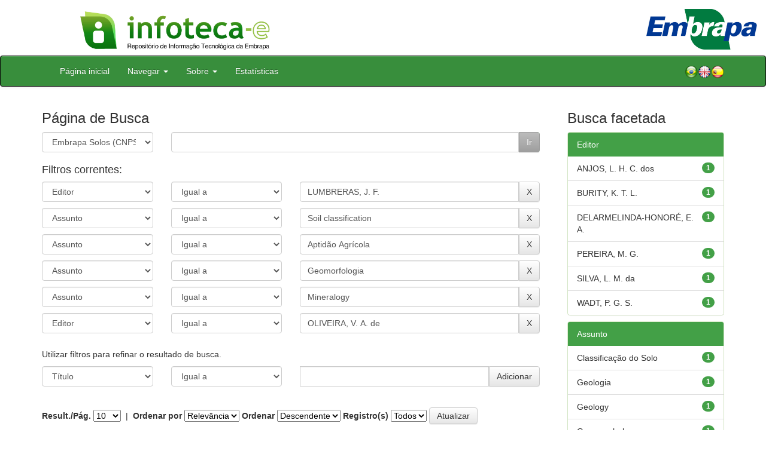

--- FILE ---
content_type: text/html;charset=UTF-8
request_url: https://www.infoteca.cnptia.embrapa.br/infoteca/handle/item/36/simple-search?query=&sort_by=score&order=desc&rpp=10&filter_field_1=editor&filter_type_1=equals&filter_value_1=LUMBRERAS%2C+J.+F.&filter_field_2=subject&filter_type_2=equals&filter_value_2=Soil+classification&filter_field_3=subject&filter_type_3=equals&filter_value_3=Aptid%C3%A3o+Agr%C3%ADcola&filter_field_4=subject&filter_type_4=equals&filter_value_4=Geomorfologia&filter_field_5=subject&filter_type_5=equals&filter_value_5=Mineralogy&etal=0&filtername=editor&filterquery=OLIVEIRA%2C+V.+A.+de&filtertype=equals
body_size: 53023
content:


















<!DOCTYPE html>
<html>
    <head>
        <title>Infoteca-e: Página de Busca</title>
        <meta http-equiv="Content-Type" content="text/html; charset=UTF-8" />
        <meta name="Generator" content="DSpace 5.6" />
        <meta name="viewport" content="width=device-width, initial-scale=1.0">
        <link rel="shortcut icon" href="/infoteca/favicon.ico" type="image/x-icon"/>
        <link rel="stylesheet" href="/infoteca/static/css/jquery-ui-1.10.3.custom/redmond/jquery-ui-1.10.3.custom.css" type="text/css" />
        <link rel="stylesheet" href="/infoteca/static/css/bootstrap/bootstrap.min.css" type="text/css" />
        <link rel="stylesheet" href="/infoteca/static/css/bootstrap/bootstrap-theme.min.css" type="text/css" />
        <link rel="stylesheet" href="/infoteca/static/css/bootstrap/dspace-theme.css" type="text/css" />
        
        <link rel="search" type="application/opensearchdescription+xml" href="/infoteca/open-search/description.xml" title="DSpace"/>
        

        <script type='text/javascript' src="/infoteca/static/js/jquery/jquery-1.10.2.min.js"></script>
        <script type='text/javascript' src='/infoteca/static/js/jquery/jquery-ui-1.10.3.custom.min.js'></script>
        <script type='text/javascript' src='/infoteca/static/js/bootstrap/bootstrap.min.js'></script>
        <script type='text/javascript' src='/infoteca/static/js/holder.js'></script>
        <script type="text/javascript" src="/infoteca/utils.js"></script>
        <script type="text/javascript" src="/infoteca/static/js/choice-support.js"></script>

        
        
        <script type="text/javascript">
        var jQ = jQuery.noConflict();
        jQ(document).ready(function () {
            jQ("#spellCheckQuery").click(function () {
                jQ("#query").val(jQ(this).attr('data-spell'));
                jQ("#main-query-submit").click();
            });
            jQ("#filterquery")
                    .autocomplete({
                        source: function (request, response) {
                            jQ.ajax({
                                url: "/infoteca/json/discovery/autocomplete?query=&filter_field_1=editor&filter_type_1=equals&filter_value_1=LUMBRERAS%2C+J.+F.&filter_field_2=subject&filter_type_2=equals&filter_value_2=Soil+classification&filter_field_3=subject&filter_type_3=equals&filter_value_3=Aptid%C3%A3o+Agr%C3%ADcola&filter_field_4=subject&filter_type_4=equals&filter_value_4=Geomorfologia&filter_field_5=subject&filter_type_5=equals&filter_value_5=Mineralogy&filter_field_6=editor&filter_type_6=equals&filter_value_6=OLIVEIRA%2C+V.+A.+de",
                                                            dataType: "json",
                                                            cache: false,
                                                            data: {
                                                                auto_idx: jQ("#filtername").val(),
                                                                auto_query: request.term,
                                                                auto_sort: 'count',
                                                                auto_type: jQ("#filtertype").val(),
                                                                location: 'item/36'
                                                            },
                                                            success: function (data) {
                                                                response(jQ.map(data.autocomplete, function (item) {
                                                                    var tmp_val = item.authorityKey;
                                                                    if (tmp_val == null || tmp_val == '')
                                                                    {
                                                                        tmp_val = item.displayedValue;
                                                                    }
                                                                    return {
                                                                        label: item.displayedValue + " (" + item.count + ")",
                                                                        value: tmp_val
                                                                    };
                                                                }))
                                                            }
                                                        })
                                                    }
                                                });
                                    });
                                    function validateFilters() {
                                        return document.getElementById("filterquery").value.length > 0;
                                    }
    </script>
        


        <!-- HTML5 shim and Respond.js IE8 support of HTML5 elements and media queries -->
        <!--[if lt IE 9]>
          <script src="/infoteca/static/js/html5shiv.js"></script>
          <script src="/infoteca/static/js/respond.min.js"></script>
        <![endif]-->
    </head>

    
    
    <body class="undernavigation">




                <div class="row" style="padding-bottom: 0px;">


                  <div class="col-md-3 brand">
                      <a  href="/infoteca/" style="outline: none;">
                    <img src="/infoteca/image/logomarca_infoteca_e.jpg" alt="Infoteca logo" class="logoRepositorio" style="" width="508px">

                      <img src="/infoteca/image/Infoteca_Embrapa.jpg" alt="Embrapa logo" class="logoComposto" style="" width="508px" >

                    </a>
                    </div>
                    <div class="col-md-9" style="padding-top: 0px;">

                    <img src="/infoteca/image/folha.png" alt="Infoteca" class="banerDireita">

                      <a  href="https://www.embrapa.br/" target="_blank" style="outline: none;">
                      <img src="/infoteca/image/embrapa_logo.jpg" alt="Embrapa " class="logoEmbrapa" width="330px">
                          </a>
                    </div>


                    </div>




        <a class="sr-only" href="#content">Skip navigation</a>
        <header class="navbar navbar-inverse navbar-fixed">




            
            <div class="container" style="padding-right: 0px;">
                

























<div class="navbar-header">
    <button type="button" class="navbar-toggle" data-toggle="collapse" data-target=".navbar-collapse">
        <span class="icon-bar"></span>
        <span class="icon-bar"></span>
        <span class="icon-bar"></span>
    </button>
    
</div>
<nav class="collapse navbar-collapse bs-navbar-collapse" role="navigation">
    <ul class="nav navbar-nav">
        <li class="false"><a href="/infoteca/"> Página inicial</a></li>

        <li class="dropdown">
            <a href="#" class="dropdown-toggle" data-toggle="dropdown">Navegar <b class="caret"></b></a>
            <ul class="dropdown-menu">
                <li><a href="/infoteca/community-list">Unidades da Embrapa</a></li>
                <li class="divider"></li>
                <li class="dropdown-header">Navegar nos Itens por:</li>
                    

                
                <li><a href="/infoteca/browse?type=dateissued">Ano de Publicação</a></li>
                    
                <li><a href="/infoteca/browse?type=author">Autor</a></li>
                    
                <li><a href="/infoteca/browse?type=editor">Editor</a></li>
                    
                <li><a href="/infoteca/browse?type=title">Título</a></li>
                    
                <li><a href="/infoteca/browse?type=subject">Assunto</a></li>
                    
                <li><a href="/infoteca/browse?type=type">Tipo</a></li>
                    

                

            </ul>
        </li>

        <li class="dropdown">
            <a href="#" class="dropdown-toggle" data-toggle="dropdown">Sobre <b class="caret"></b></a>
            <ul class="dropdown-menu" style="font-size: 15px;">
		<li><a href="/infoteca/infoteca.jsp" style="font-size: 15px;">Infoteca-e</a></li>
                <li><a href="https://www.embrapa.br/seb/o-sistema" target="_blank" style="font-size: 15px;">Sistema Embrapa de Bibliotecas - SEB</a></li>
                <li><a href="/infoteca/interoperabilidade.jsp" style="font-size: 15px;">Interoperabilidade de metadados</a></li>
                <li><a href="https://www.embrapa.br/politica-de-governanca-de-dados-informacao-e-conhecimento"  target="_blank" style="font-size: 15px;">Política de Governança</a></li>
                <li><a href="/infoteca/duvidas.jsp" style="font-size: 15px;">Dúvidas frequentes</a></li>
                <li><a href="/infoteca/contato.jsp" style="font-size: 15px;">Contato</a></li>
            </ul>
        </li>
        <!--STATS ADDON  -->
        
        <li><a href="/infoteca/stats?level=general&type=access&page=downviews-series">Estatísticas</a></li>
            
        <!--END STATS ADDON  -->
    </ul>
    
    
    <div style="padding-top:15px;padding-left:25px;">
        <div class="dropdown">
            <a class="pull-right" href="?locale=es"><img alt="Español" title="Español" src="/infoteca/image/spain.png"></a>
            <a class="pull-right" href="?locale=en"><img alt="English" title="English" src="/infoteca/image/english.png"></a>
            <a class="pull-right" href="?locale=pt_BR"><img alt="Português" title="Português" src="/infoteca/image/brazil.png"></a>
        </div>
    </div>
    
    

</nav>

            </div>
            
        </header>

        <main id="content" role="main" >
            
            
            
            <div class="container">
                
                <div class="row">
                    <div class="col-md-9">
                        







































    

    <!-- Retirar formulario para melhorar apresentação -->
    
    
    
    

    <!--Alterando Forma do Formulario -->

    <!-- Diminuindo tamanho da fonte de h2 para h3-->
    <div class="container" style="padding-left: 0px;">
        <h3>Página de Busca</h3>
        <form action="simple-search" method="get" name="search" >
            <div class="ds-form-item row">
                <div class="col-sm-3">
                    <p>
                        <select name="location" class="ds-select-field form-control" id="tlocation">

                            
                            <option value="/">Todo o repositório</option>
                            
                            <option value="item/36" selected="selected">
                                Embrapa Solos (CNPS)</option>
                                
                            <option value="item/528" >
                                Artigo de divulgação na mídia (CNPS)</option>
                                
                            <option value="item/531" >
                                Boletim de Pesquisa e Desenvolvimento (CNPS)</option>
                                
                            <option value="item/42945" >
                                Capítulo em livro técnico (CNPS)</option>
                                
                            <option value="item/519" >
                                Circular Técnica (CNPS)</option>
                                
                            <option value="item/523" >
                                Coleções Criar, Plantar, ABC, 500 Perguntas, 500 Respostas Saber (CNPS)</option>
                                
                            <option value="item/520" >
                                Comunicado Técnico (CNPS)</option>
                                
                            <option value="item/527" >
                                Dia de Campo na TV (CNPS)</option>
                                
                            <option value="item/63604" >
                                Eventos Técnicos & Científicos (CNPS)</option>
                                
                            <option value="item/521" >
                                Folder / Folheto / Cartilha  (CNPS)</option>
                                
                            <option value="item/530" >
                                Livro técnico (CNPS)</option>
                                
                            <option value="item/532" >
                                Outras publicações (CNPS)</option>
                                
                            <option value="item/526" >
                                Prosa Rural (CNPS)</option>
                                
                            <option value="item/66305" >
                                Publicações Institucionais (CNPS)</option>
                                
                            <option value="item/524" >
                                Recomendação técnica (CNPS)</option>
                                
                            <option value="item/529" >
                                Série Documentos (CNPS)</option>
                                
                            <option value="item/525" >
                                Séries Anteriores (CNPS)</option>
                                
                            <option value="item/522" >
                                Sistema de Produção (CNPS)</option>
                                                                </select>

                    </p>
                </div><!-- Retirar label -->
                
                <!-- Adicionar div para formatar formulario -->
                <div class="col-sm-9">
                    <p class="input-group">
                        <input type="text" size="50" id="query" class="ds-text-field form-control" name="query" value=""/>
                        <span class="input-group-btn">
                            <input type="submit" id="main-query-submit" class="btn btn-success" value="Ir" />
                        </span>
                    </p>
                </div>
            </div>

            
            <input type="hidden" value="10" name="rpp" />
            <input type="hidden" value="score" name="sort_by" />
            <input type="hidden" value="desc" name="order" />
            

            <div class="discovery-search-appliedFilters">
                <div class="row">
                    <div class="col-sm-12">
                        <h4>Filtros correntes:</h4>
                    </div>
                </div>
                <div class="row">
                    
                    <div class="col-sm-3">
                        <select id="filter_field_1" class="ds-select-field form-control" name="filter_field_1">
                            <option value="title">Título</option><option value="author">Autor</option><option value="editor" selected="selected">Editor</option><option value="subject">Assunto</option><option value="dateIssued">Ano de publicação</option>
                        </select>
                    </div>
                    <div class="col-sm-3">
                        <select id="filter_type_1" class="ds-select-field form-control" name="filter_type_1">
                            <option value="equals" selected="selected">Igual a</option><option value="contains">Contém</option><option value="notequals">Diferente de</option><option value="notcontains">Não contém</option>
                        </select>
                    </div>
                    <div class="col-sm-6">
                        <p class="input-group">
                            <input type="text" id="filter_value_1" name="filter_value_1" value="LUMBRERAS,&#x20;J.&#x20;F." class="ds-select-field form-control"/>
                            <span class="input-group-btn">
                                <input class="btn btn-default" type="submit" id="submit_filter_remove_1" name="submit_filter_remove_1" value="X" />
                            </span>
                        </p>
                    </div>
                    <br/>
                    
                    <div class="col-sm-3">
                        <select id="filter_field_2" class="ds-select-field form-control" name="filter_field_2">
                            <option value="title">Título</option><option value="author">Autor</option><option value="editor">Editor</option><option value="subject" selected="selected">Assunto</option><option value="dateIssued">Ano de publicação</option>
                        </select>
                    </div>
                    <div class="col-sm-3">
                        <select id="filter_type_2" class="ds-select-field form-control" name="filter_type_2">
                            <option value="equals" selected="selected">Igual a</option><option value="contains">Contém</option><option value="notequals">Diferente de</option><option value="notcontains">Não contém</option>
                        </select>
                    </div>
                    <div class="col-sm-6">
                        <p class="input-group">
                            <input type="text" id="filter_value_2" name="filter_value_2" value="Soil&#x20;classification" class="ds-select-field form-control"/>
                            <span class="input-group-btn">
                                <input class="btn btn-default" type="submit" id="submit_filter_remove_2" name="submit_filter_remove_2" value="X" />
                            </span>
                        </p>
                    </div>
                    <br/>
                    
                    <div class="col-sm-3">
                        <select id="filter_field_3" class="ds-select-field form-control" name="filter_field_3">
                            <option value="title">Título</option><option value="author">Autor</option><option value="editor">Editor</option><option value="subject" selected="selected">Assunto</option><option value="dateIssued">Ano de publicação</option>
                        </select>
                    </div>
                    <div class="col-sm-3">
                        <select id="filter_type_3" class="ds-select-field form-control" name="filter_type_3">
                            <option value="equals" selected="selected">Igual a</option><option value="contains">Contém</option><option value="notequals">Diferente de</option><option value="notcontains">Não contém</option>
                        </select>
                    </div>
                    <div class="col-sm-6">
                        <p class="input-group">
                            <input type="text" id="filter_value_3" name="filter_value_3" value="Aptidão&#x20;Agrícola" class="ds-select-field form-control"/>
                            <span class="input-group-btn">
                                <input class="btn btn-default" type="submit" id="submit_filter_remove_3" name="submit_filter_remove_3" value="X" />
                            </span>
                        </p>
                    </div>
                    <br/>
                    
                    <div class="col-sm-3">
                        <select id="filter_field_4" class="ds-select-field form-control" name="filter_field_4">
                            <option value="title">Título</option><option value="author">Autor</option><option value="editor">Editor</option><option value="subject" selected="selected">Assunto</option><option value="dateIssued">Ano de publicação</option>
                        </select>
                    </div>
                    <div class="col-sm-3">
                        <select id="filter_type_4" class="ds-select-field form-control" name="filter_type_4">
                            <option value="equals" selected="selected">Igual a</option><option value="contains">Contém</option><option value="notequals">Diferente de</option><option value="notcontains">Não contém</option>
                        </select>
                    </div>
                    <div class="col-sm-6">
                        <p class="input-group">
                            <input type="text" id="filter_value_4" name="filter_value_4" value="Geomorfologia" class="ds-select-field form-control"/>
                            <span class="input-group-btn">
                                <input class="btn btn-default" type="submit" id="submit_filter_remove_4" name="submit_filter_remove_4" value="X" />
                            </span>
                        </p>
                    </div>
                    <br/>
                    
                    <div class="col-sm-3">
                        <select id="filter_field_5" class="ds-select-field form-control" name="filter_field_5">
                            <option value="title">Título</option><option value="author">Autor</option><option value="editor">Editor</option><option value="subject" selected="selected">Assunto</option><option value="dateIssued">Ano de publicação</option>
                        </select>
                    </div>
                    <div class="col-sm-3">
                        <select id="filter_type_5" class="ds-select-field form-control" name="filter_type_5">
                            <option value="equals" selected="selected">Igual a</option><option value="contains">Contém</option><option value="notequals">Diferente de</option><option value="notcontains">Não contém</option>
                        </select>
                    </div>
                    <div class="col-sm-6">
                        <p class="input-group">
                            <input type="text" id="filter_value_5" name="filter_value_5" value="Mineralogy" class="ds-select-field form-control"/>
                            <span class="input-group-btn">
                                <input class="btn btn-default" type="submit" id="submit_filter_remove_5" name="submit_filter_remove_5" value="X" />
                            </span>
                        </p>
                    </div>
                    <br/>
                    
                    <div class="col-sm-3">
                        <select id="filter_field_6" class="ds-select-field form-control" name="filter_field_6">
                            <option value="title">Título</option><option value="author">Autor</option><option value="editor" selected="selected">Editor</option><option value="subject">Assunto</option><option value="dateIssued">Ano de publicação</option>
                        </select>
                    </div>
                    <div class="col-sm-3">
                        <select id="filter_type_6" class="ds-select-field form-control" name="filter_type_6">
                            <option value="equals" selected="selected">Igual a</option><option value="contains">Contém</option><option value="notequals">Diferente de</option><option value="notcontains">Não contém</option>
                        </select>
                    </div>
                    <div class="col-sm-6">
                        <p class="input-group">
                            <input type="text" id="filter_value_6" name="filter_value_6" value="OLIVEIRA,&#x20;V.&#x20;A.&#x20;de" class="ds-select-field form-control"/>
                            <span class="input-group-btn">
                                <input class="btn btn-default" type="submit" id="submit_filter_remove_6" name="submit_filter_remove_6" value="X" />
                            </span>
                        </p>
                    </div>
                    <br/>
                    
                </div>
            </div>


            
        </form>
    </div>

    <!-- Retirar botao que retorna valores-->
    

    


    

    <div class="discovery-search-filters panel-body" style="padding-left: 0px;">
        <div class="row">
            <div class="col-sm-12">
                <p class="discovery-search-filters-hint">Utilizar filtros para refinar o resultado de busca.</p>
            </div>
        </div>
        <div class="row">
            <form action="simple-search" method="get">
                <input type="hidden" value="item&#x2F;36" name="location" />
                <input type="hidden" value="" name="query" />
                
                <input type="hidden" id="filter_field_1" name="filter_field_1" value="editor" />
                <input type="hidden" id="filter_type_1" name="filter_type_1" value="equals" />
                <input type="hidden" id="filter_value_1" name="filter_value_1" value="LUMBRERAS,&#x20;J.&#x20;F." />
                
                <input type="hidden" id="filter_field_2" name="filter_field_2" value="subject" />
                <input type="hidden" id="filter_type_2" name="filter_type_2" value="equals" />
                <input type="hidden" id="filter_value_2" name="filter_value_2" value="Soil&#x20;classification" />
                
                <input type="hidden" id="filter_field_3" name="filter_field_3" value="subject" />
                <input type="hidden" id="filter_type_3" name="filter_type_3" value="equals" />
                <input type="hidden" id="filter_value_3" name="filter_value_3" value="Aptidão&#x20;Agrícola" />
                
                <input type="hidden" id="filter_field_4" name="filter_field_4" value="subject" />
                <input type="hidden" id="filter_type_4" name="filter_type_4" value="equals" />
                <input type="hidden" id="filter_value_4" name="filter_value_4" value="Geomorfologia" />
                
                <input type="hidden" id="filter_field_5" name="filter_field_5" value="subject" />
                <input type="hidden" id="filter_type_5" name="filter_type_5" value="equals" />
                <input type="hidden" id="filter_value_5" name="filter_value_5" value="Mineralogy" />
                
                <input type="hidden" id="filter_field_6" name="filter_field_6" value="editor" />
                <input type="hidden" id="filter_type_6" name="filter_type_6" value="equals" />
                <input type="hidden" id="filter_value_6" name="filter_value_6" value="OLIVEIRA,&#x20;V.&#x20;A.&#x20;de" />
                

                <div class="col-sm-3">
                    <select id="filtername" class="ds-select-field form-control" name="filtername">
                        <option value="title">Título</option><option value="author">Autor</option><option value="editor">Editor</option><option value="subject">Assunto</option><option value="dateIssued">Ano de publicação</option>
                    </select>
                </div>
                <div class="col-sm-3">
                    <select id="filtertype" class="ds-select-field form-control" name="filtertype">
                        <option value="equals">Igual a</option><option value="contains">Contém</option><option value="notequals">Diferente de</option><option value="notcontains">Não contém</option>
                    </select>
                </div>
                <div class="col-sm-6">
                    <p class="input-group">
                        <input type="text" id="filterquery" name="filterquery" class="ds-text-field form-control ui-autocomplete-input" />
                        <span class="input-group-btn">
                            <input class="btn btn-default" type="submit" value="Adicionar" onclick="return validateFilters()" />
                        </span>
                    </p>
                </div>

                
                <input type="hidden" value="10" name="rpp" />
                <input type="hidden" value="score" name="sort_by" />
                <input type="hidden" value="desc" name="order" />
                
            </form>
        </div>
    </div>
    




    
    
    
    
    <div class="container">
        <form action="simple-search" method="get" name="search2">
            <input type="hidden" value="t" name="expanded" >
            <input type="hidden" value="item&#x2F;36" name="location" />
            <input type="hidden" value="" name="query" />
            
            <input type="hidden" id="filter_field_1" name="filter_field_1" value="editor" />
            <input type="hidden" id="filter_type_1" name="filter_type_1" value="equals" />
            <input type="hidden" id="filter_value_1" name="filter_value_1" value="LUMBRERAS,&#x20;J.&#x20;F." />
            
            <input type="hidden" id="filter_field_2" name="filter_field_2" value="subject" />
            <input type="hidden" id="filter_type_2" name="filter_type_2" value="equals" />
            <input type="hidden" id="filter_value_2" name="filter_value_2" value="Soil&#x20;classification" />
            
            <input type="hidden" id="filter_field_3" name="filter_field_3" value="subject" />
            <input type="hidden" id="filter_type_3" name="filter_type_3" value="equals" />
            <input type="hidden" id="filter_value_3" name="filter_value_3" value="Aptidão&#x20;Agrícola" />
            
            <input type="hidden" id="filter_field_4" name="filter_field_4" value="subject" />
            <input type="hidden" id="filter_type_4" name="filter_type_4" value="equals" />
            <input type="hidden" id="filter_value_4" name="filter_value_4" value="Geomorfologia" />
            
            <input type="hidden" id="filter_field_5" name="filter_field_5" value="subject" />
            <input type="hidden" id="filter_type_5" name="filter_type_5" value="equals" />
            <input type="hidden" id="filter_value_5" name="filter_value_5" value="Mineralogy" />
            
            <input type="hidden" id="filter_field_6" name="filter_field_6" value="editor" />
            <input type="hidden" id="filter_type_6" name="filter_type_6" value="equals" />
            <input type="hidden" id="filter_value_6" name="filter_value_6" value="OLIVEIRA,&#x20;V.&#x20;A.&#x20;de" />
            
            <div class="row" style="padding-top:10px">
                <div class="col-sm-12" style="padding-left: 0px;">
                    <label for="rpp">Result./Pág.</label>
                    <select name="rpp">
                        
                        <option value="5" >5</option>
                        
                        <option value="10" selected="selected">10</option>
                        
                        <option value="15" >15</option>
                        
                        <option value="20" >20</option>
                        
                        <option value="25" >25</option>
                        
                        <option value="30" >30</option>
                        
                        <option value="35" >35</option>
                        
                        <option value="40" >40</option>
                        
                        <option value="45" >45</option>
                        
                        <option value="50" >50</option>
                        
                        <option value="55" >55</option>
                        
                        <option value="60" >60</option>
                        
                        <option value="65" >65</option>
                        
                        <option value="70" >70</option>
                        
                        <option value="75" >75</option>
                        
                        <option value="80" >80</option>
                        
                        <option value="85" >85</option>
                        
                        <option value="90" >90</option>
                        
                        <option value="95" >95</option>
                        
                        <option value="100" >100</option>
                        
                    </select>
                    &nbsp;|&nbsp;
                    
                    <label for="sort_by">Ordenar por</label>
                    <select name="sort_by">
                        <option value="score">Relevância</option>
                         <option value="dc.title_sort" >Título</option> <option value="dc.date.issued_dt" >Ano Pub.</option>
                    </select>
                    
                    <label for="order">Ordenar</label>
                    <select name="order">
                        <option value="ASC" >Crescente</option>
                        <option value="DESC" selected="selected">Descendente</option>
                    </select>
                    <label for="etal">Registro(s)</label>
                    <select name="etal">
                        
                        <option value="0" selected="selected">Todos</option>
                        <option value="1" >1</option>
                        <option value="5" >5</option>
                        
                        <option value="10" >10</option>
                        
                        <option value="15" >15</option>
                        
                        <option value="20" >20</option>
                        
                        <option value="25" >25</option>
                        
                        <option value="30" >30</option>
                        
                        <option value="35" >35</option>
                        
                        <option value="40" >40</option>
                        
                        <option value="45" >45</option>
                        
                        <option value="50" >50</option>
                        
                    </select>
                    <input style="padding: 3px 12px; margin-bottom: 3px;" class="btn btn-default " type="submit" name="submit_search" value="Atualizar" />
                </div>
            </div>
            

        </form>
    </div>

    <!-- Termina alteracao no formulario de busca -->


    
    <br>
    <div class="discovery-result-pagination row container">
        
        

        
        


        <!-- give a content to the div -->
    </div>

    <div class="discovery-result-results">
        

        

        
        <div class="panel panel-primary">
            
            
            <div class="panel-heading">Resultado 1-1 de 1.</div>

            <table align="center" class="table" summary="This table browses all dspace content">
<tr>
<th id="t1" class="oddRowEvenCol">Ano de publicação</th><th id="t2" class="oddRowOddCol">Título</th><th id="t3" class="oddRowEvenCol">Autor(es)</th></tr><tr><td headers="t1" class="evenRowEvenCol" ><em>2019</em></td><td headers="t2" class="evenRowOddCol" ><a href="/infoteca/handle/doc/1112765">Guia&#x20;de&#x20;campo&#x20;da&#x20;XII&#x20;Reunião&#x20;Brasileira&#x20;de&#x20;Classificação&#x20;e&#x20;Correlação&#x20;de&#x20;Solos:&#x20;RCC&#x20;de&#x20;Rondônia.</a></td><td headers="t3" class="evenRowEvenCol" >-</td></tr>
</table>

            <div class="panel-footer">
                Resultado 1-1 de 1.
            </div>
        </div>

        
        <ul class="pagination pull-right">
            <li class="disabled"><span>Anterior</span></li>

            <li class="active"><span>1</span></li>

            <li class="disabled"><span>Póximo</span></li>
        </ul>
    </div>
    
    
    

    <br>
    














</div>
<div class="col-md-3">
    
        

        <h3 class="facets">Busca facetada</h3>
        <div id="facets" class="facetsBox">

            <div id="facet_editor" class="panel panel-success">
                <div class="panel-heading">Editor</div>
                <ul class="list-group"><li class="list-group-item"><span class="badge">1</span> <a href="/infoteca/handle/item/36/simple-search?query=&amp;sort_by=score&amp;order=desc&amp;rpp=10&amp;filter_field_1=editor&amp;filter_type_1=equals&amp;filter_value_1=LUMBRERAS%2C+J.+F.&amp;filter_field_2=subject&amp;filter_type_2=equals&amp;filter_value_2=Soil+classification&amp;filter_field_3=subject&amp;filter_type_3=equals&amp;filter_value_3=Aptid%C3%A3o+Agr%C3%ADcola&amp;filter_field_4=subject&amp;filter_type_4=equals&amp;filter_value_4=Geomorfologia&amp;filter_field_5=subject&amp;filter_type_5=equals&amp;filter_value_5=Mineralogy&amp;filter_field_6=editor&amp;filter_type_6=equals&amp;filter_value_6=OLIVEIRA%2C+V.+A.+de&amp;etal=0&amp;filtername=editor&amp;filterquery=ANJOS%2C+L.+H.+C.+dos&amp;filtertype=equals"
                                                                                                      title="Filtrado por ANJOS, L. H. C. dos">
                            ANJOS, L. H. C. dos</a></li><li class="list-group-item"><span class="badge">1</span> <a href="/infoteca/handle/item/36/simple-search?query=&amp;sort_by=score&amp;order=desc&amp;rpp=10&amp;filter_field_1=editor&amp;filter_type_1=equals&amp;filter_value_1=LUMBRERAS%2C+J.+F.&amp;filter_field_2=subject&amp;filter_type_2=equals&amp;filter_value_2=Soil+classification&amp;filter_field_3=subject&amp;filter_type_3=equals&amp;filter_value_3=Aptid%C3%A3o+Agr%C3%ADcola&amp;filter_field_4=subject&amp;filter_type_4=equals&amp;filter_value_4=Geomorfologia&amp;filter_field_5=subject&amp;filter_type_5=equals&amp;filter_value_5=Mineralogy&amp;filter_field_6=editor&amp;filter_type_6=equals&amp;filter_value_6=OLIVEIRA%2C+V.+A.+de&amp;etal=0&amp;filtername=editor&amp;filterquery=BURITY%2C+K.+T.+L.&amp;filtertype=equals"
                                                                                                      title="Filtrado por BURITY, K. T. L.">
                            BURITY, K. T. L.</a></li><li class="list-group-item"><span class="badge">1</span> <a href="/infoteca/handle/item/36/simple-search?query=&amp;sort_by=score&amp;order=desc&amp;rpp=10&amp;filter_field_1=editor&amp;filter_type_1=equals&amp;filter_value_1=LUMBRERAS%2C+J.+F.&amp;filter_field_2=subject&amp;filter_type_2=equals&amp;filter_value_2=Soil+classification&amp;filter_field_3=subject&amp;filter_type_3=equals&amp;filter_value_3=Aptid%C3%A3o+Agr%C3%ADcola&amp;filter_field_4=subject&amp;filter_type_4=equals&amp;filter_value_4=Geomorfologia&amp;filter_field_5=subject&amp;filter_type_5=equals&amp;filter_value_5=Mineralogy&amp;filter_field_6=editor&amp;filter_type_6=equals&amp;filter_value_6=OLIVEIRA%2C+V.+A.+de&amp;etal=0&amp;filtername=editor&amp;filterquery=DELARMELINDA-HONOR%C3%89%2C+E.+A.&amp;filtertype=equals"
                                                                                                      title="Filtrado por DELARMELINDA-HONORÉ, E. A.">
                            DELARMELINDA-HONORÉ, E. A.</a></li><li class="list-group-item"><span class="badge">1</span> <a href="/infoteca/handle/item/36/simple-search?query=&amp;sort_by=score&amp;order=desc&amp;rpp=10&amp;filter_field_1=editor&amp;filter_type_1=equals&amp;filter_value_1=LUMBRERAS%2C+J.+F.&amp;filter_field_2=subject&amp;filter_type_2=equals&amp;filter_value_2=Soil+classification&amp;filter_field_3=subject&amp;filter_type_3=equals&amp;filter_value_3=Aptid%C3%A3o+Agr%C3%ADcola&amp;filter_field_4=subject&amp;filter_type_4=equals&amp;filter_value_4=Geomorfologia&amp;filter_field_5=subject&amp;filter_type_5=equals&amp;filter_value_5=Mineralogy&amp;filter_field_6=editor&amp;filter_type_6=equals&amp;filter_value_6=OLIVEIRA%2C+V.+A.+de&amp;etal=0&amp;filtername=editor&amp;filterquery=PEREIRA%2C+M.+G.&amp;filtertype=equals"
                                                                                                      title="Filtrado por PEREIRA, M. G.">
                            PEREIRA, M. G.</a></li><li class="list-group-item"><span class="badge">1</span> <a href="/infoteca/handle/item/36/simple-search?query=&amp;sort_by=score&amp;order=desc&amp;rpp=10&amp;filter_field_1=editor&amp;filter_type_1=equals&amp;filter_value_1=LUMBRERAS%2C+J.+F.&amp;filter_field_2=subject&amp;filter_type_2=equals&amp;filter_value_2=Soil+classification&amp;filter_field_3=subject&amp;filter_type_3=equals&amp;filter_value_3=Aptid%C3%A3o+Agr%C3%ADcola&amp;filter_field_4=subject&amp;filter_type_4=equals&amp;filter_value_4=Geomorfologia&amp;filter_field_5=subject&amp;filter_type_5=equals&amp;filter_value_5=Mineralogy&amp;filter_field_6=editor&amp;filter_type_6=equals&amp;filter_value_6=OLIVEIRA%2C+V.+A.+de&amp;etal=0&amp;filtername=editor&amp;filterquery=SILVA%2C+L.+M.+da&amp;filtertype=equals"
                                                                                                      title="Filtrado por SILVA, L. M. da">
                            SILVA, L. M. da</a></li><li class="list-group-item"><span class="badge">1</span> <a href="/infoteca/handle/item/36/simple-search?query=&amp;sort_by=score&amp;order=desc&amp;rpp=10&amp;filter_field_1=editor&amp;filter_type_1=equals&amp;filter_value_1=LUMBRERAS%2C+J.+F.&amp;filter_field_2=subject&amp;filter_type_2=equals&amp;filter_value_2=Soil+classification&amp;filter_field_3=subject&amp;filter_type_3=equals&amp;filter_value_3=Aptid%C3%A3o+Agr%C3%ADcola&amp;filter_field_4=subject&amp;filter_type_4=equals&amp;filter_value_4=Geomorfologia&amp;filter_field_5=subject&amp;filter_type_5=equals&amp;filter_value_5=Mineralogy&amp;filter_field_6=editor&amp;filter_type_6=equals&amp;filter_value_6=OLIVEIRA%2C+V.+A.+de&amp;etal=0&amp;filtername=editor&amp;filterquery=WADT%2C+P.+G.+S.&amp;filtertype=equals"
                                                                                                      title="Filtrado por WADT, P. G. S.">
                            WADT, P. G. S.</a></li></ul></div><div id="facet_subject" class="panel panel-success">
                <div class="panel-heading">Assunto</div>
                <ul class="list-group"><li class="list-group-item"><span class="badge">1</span> <a href="/infoteca/handle/item/36/simple-search?query=&amp;sort_by=score&amp;order=desc&amp;rpp=10&amp;filter_field_1=editor&amp;filter_type_1=equals&amp;filter_value_1=LUMBRERAS%2C+J.+F.&amp;filter_field_2=subject&amp;filter_type_2=equals&amp;filter_value_2=Soil+classification&amp;filter_field_3=subject&amp;filter_type_3=equals&amp;filter_value_3=Aptid%C3%A3o+Agr%C3%ADcola&amp;filter_field_4=subject&amp;filter_type_4=equals&amp;filter_value_4=Geomorfologia&amp;filter_field_5=subject&amp;filter_type_5=equals&amp;filter_value_5=Mineralogy&amp;filter_field_6=editor&amp;filter_type_6=equals&amp;filter_value_6=OLIVEIRA%2C+V.+A.+de&amp;etal=0&amp;filtername=subject&amp;filterquery=Classifica%C3%A7%C3%A3o+do+Solo&amp;filtertype=equals"
                                                                                                      title="Filtrado por Classificação do Solo">
                            Classificação do Solo</a></li><li class="list-group-item"><span class="badge">1</span> <a href="/infoteca/handle/item/36/simple-search?query=&amp;sort_by=score&amp;order=desc&amp;rpp=10&amp;filter_field_1=editor&amp;filter_type_1=equals&amp;filter_value_1=LUMBRERAS%2C+J.+F.&amp;filter_field_2=subject&amp;filter_type_2=equals&amp;filter_value_2=Soil+classification&amp;filter_field_3=subject&amp;filter_type_3=equals&amp;filter_value_3=Aptid%C3%A3o+Agr%C3%ADcola&amp;filter_field_4=subject&amp;filter_type_4=equals&amp;filter_value_4=Geomorfologia&amp;filter_field_5=subject&amp;filter_type_5=equals&amp;filter_value_5=Mineralogy&amp;filter_field_6=editor&amp;filter_type_6=equals&amp;filter_value_6=OLIVEIRA%2C+V.+A.+de&amp;etal=0&amp;filtername=subject&amp;filterquery=Geologia&amp;filtertype=equals"
                                                                                                      title="Filtrado por Geologia">
                            Geologia</a></li><li class="list-group-item"><span class="badge">1</span> <a href="/infoteca/handle/item/36/simple-search?query=&amp;sort_by=score&amp;order=desc&amp;rpp=10&amp;filter_field_1=editor&amp;filter_type_1=equals&amp;filter_value_1=LUMBRERAS%2C+J.+F.&amp;filter_field_2=subject&amp;filter_type_2=equals&amp;filter_value_2=Soil+classification&amp;filter_field_3=subject&amp;filter_type_3=equals&amp;filter_value_3=Aptid%C3%A3o+Agr%C3%ADcola&amp;filter_field_4=subject&amp;filter_type_4=equals&amp;filter_value_4=Geomorfologia&amp;filter_field_5=subject&amp;filter_type_5=equals&amp;filter_value_5=Mineralogy&amp;filter_field_6=editor&amp;filter_type_6=equals&amp;filter_value_6=OLIVEIRA%2C+V.+A.+de&amp;etal=0&amp;filtername=subject&amp;filterquery=Geology&amp;filtertype=equals"
                                                                                                      title="Filtrado por Geology">
                            Geology</a></li><li class="list-group-item"><span class="badge">1</span> <a href="/infoteca/handle/item/36/simple-search?query=&amp;sort_by=score&amp;order=desc&amp;rpp=10&amp;filter_field_1=editor&amp;filter_type_1=equals&amp;filter_value_1=LUMBRERAS%2C+J.+F.&amp;filter_field_2=subject&amp;filter_type_2=equals&amp;filter_value_2=Soil+classification&amp;filter_field_3=subject&amp;filter_type_3=equals&amp;filter_value_3=Aptid%C3%A3o+Agr%C3%ADcola&amp;filter_field_4=subject&amp;filter_type_4=equals&amp;filter_value_4=Geomorfologia&amp;filter_field_5=subject&amp;filter_type_5=equals&amp;filter_value_5=Mineralogy&amp;filter_field_6=editor&amp;filter_type_6=equals&amp;filter_value_6=OLIVEIRA%2C+V.+A.+de&amp;etal=0&amp;filtername=subject&amp;filterquery=Geomorphology&amp;filtertype=equals"
                                                                                                      title="Filtrado por Geomorphology">
                            Geomorphology</a></li><li class="list-group-item"><span class="badge">1</span> <a href="/infoteca/handle/item/36/simple-search?query=&amp;sort_by=score&amp;order=desc&amp;rpp=10&amp;filter_field_1=editor&amp;filter_type_1=equals&amp;filter_value_1=LUMBRERAS%2C+J.+F.&amp;filter_field_2=subject&amp;filter_type_2=equals&amp;filter_value_2=Soil+classification&amp;filter_field_3=subject&amp;filter_type_3=equals&amp;filter_value_3=Aptid%C3%A3o+Agr%C3%ADcola&amp;filter_field_4=subject&amp;filter_type_4=equals&amp;filter_value_4=Geomorfologia&amp;filter_field_5=subject&amp;filter_type_5=equals&amp;filter_value_5=Mineralogy&amp;filter_field_6=editor&amp;filter_type_6=equals&amp;filter_value_6=OLIVEIRA%2C+V.+A.+de&amp;etal=0&amp;filtername=subject&amp;filterquery=G%C3%AAnese+do+Solo&amp;filtertype=equals"
                                                                                                      title="Filtrado por Gênese do Solo">
                            Gênese do Solo</a></li><li class="list-group-item"><span class="badge">1</span> <a href="/infoteca/handle/item/36/simple-search?query=&amp;sort_by=score&amp;order=desc&amp;rpp=10&amp;filter_field_1=editor&amp;filter_type_1=equals&amp;filter_value_1=LUMBRERAS%2C+J.+F.&amp;filter_field_2=subject&amp;filter_type_2=equals&amp;filter_value_2=Soil+classification&amp;filter_field_3=subject&amp;filter_type_3=equals&amp;filter_value_3=Aptid%C3%A3o+Agr%C3%ADcola&amp;filter_field_4=subject&amp;filter_type_4=equals&amp;filter_value_4=Geomorfologia&amp;filter_field_5=subject&amp;filter_type_5=equals&amp;filter_value_5=Mineralogy&amp;filter_field_6=editor&amp;filter_type_6=equals&amp;filter_value_6=OLIVEIRA%2C+V.+A.+de&amp;etal=0&amp;filtername=subject&amp;filterquery=Land+suitability&amp;filtertype=equals"
                                                                                                      title="Filtrado por Land suitability">
                            Land suitability</a></li><li class="list-group-item"><span class="badge">1</span> <a href="/infoteca/handle/item/36/simple-search?query=&amp;sort_by=score&amp;order=desc&amp;rpp=10&amp;filter_field_1=editor&amp;filter_type_1=equals&amp;filter_value_1=LUMBRERAS%2C+J.+F.&amp;filter_field_2=subject&amp;filter_type_2=equals&amp;filter_value_2=Soil+classification&amp;filter_field_3=subject&amp;filter_type_3=equals&amp;filter_value_3=Aptid%C3%A3o+Agr%C3%ADcola&amp;filter_field_4=subject&amp;filter_type_4=equals&amp;filter_value_4=Geomorfologia&amp;filter_field_5=subject&amp;filter_type_5=equals&amp;filter_value_5=Mineralogy&amp;filter_field_6=editor&amp;filter_type_6=equals&amp;filter_value_6=OLIVEIRA%2C+V.+A.+de&amp;etal=0&amp;filtername=subject&amp;filterquery=Mineralogia&amp;filtertype=equals"
                                                                                                      title="Filtrado por Mineralogia">
                            Mineralogia</a></li><li class="list-group-item"><span class="badge">1</span> <a href="/infoteca/handle/item/36/simple-search?query=&amp;sort_by=score&amp;order=desc&amp;rpp=10&amp;filter_field_1=editor&amp;filter_type_1=equals&amp;filter_value_1=LUMBRERAS%2C+J.+F.&amp;filter_field_2=subject&amp;filter_type_2=equals&amp;filter_value_2=Soil+classification&amp;filter_field_3=subject&amp;filter_type_3=equals&amp;filter_value_3=Aptid%C3%A3o+Agr%C3%ADcola&amp;filter_field_4=subject&amp;filter_type_4=equals&amp;filter_value_4=Geomorfologia&amp;filter_field_5=subject&amp;filter_type_5=equals&amp;filter_value_5=Mineralogy&amp;filter_field_6=editor&amp;filter_type_6=equals&amp;filter_value_6=OLIVEIRA%2C+V.+A.+de&amp;etal=0&amp;filtername=subject&amp;filterquery=Soil+formation&amp;filtertype=equals"
                                                                                                      title="Filtrado por Soil formation">
                            Soil formation</a></li></ul></div><div id="facet_dateIssued" class="panel panel-success">
                <div class="panel-heading">Ano de publicação</div>
                <ul class="list-group"><li class="list-group-item"><span class="badge">1</span> <a href="/infoteca/handle/item/36/simple-search?query=&amp;sort_by=score&amp;order=desc&amp;rpp=10&amp;filter_field_1=editor&amp;filter_type_1=equals&amp;filter_value_1=LUMBRERAS%2C+J.+F.&amp;filter_field_2=subject&amp;filter_type_2=equals&amp;filter_value_2=Soil+classification&amp;filter_field_3=subject&amp;filter_type_3=equals&amp;filter_value_3=Aptid%C3%A3o+Agr%C3%ADcola&amp;filter_field_4=subject&amp;filter_type_4=equals&amp;filter_value_4=Geomorfologia&amp;filter_field_5=subject&amp;filter_type_5=equals&amp;filter_value_5=Mineralogy&amp;filter_field_6=editor&amp;filter_type_6=equals&amp;filter_value_6=OLIVEIRA%2C+V.+A.+de&amp;etal=0&amp;filtername=dateIssued&amp;filterquery=2019&amp;filtertype=equals"
                                                                                                      title="Filtrado por 2019">
                            2019</a></li></ul></div>

        </div>
        
    
</div>
</div>

</div>
</main>

<footer class="navbar navbar-inverse navbar-bottom">
    <div id="designedby" class="container text-muted">
        <div class="col-md-5" align="left" id="footer">
            Indexado por </br>
            <a href="https://oasisbr.ibict.br/" target="_BLANK">
                <img src="/infoteca/image/oasisbr.png" alt="Portal Brasileiro de Publicações e Dados Científicos em Acesso Aberto" title="Oasisbr" width="176" height="59" />
            </a>
            &nbsp;&nbsp;&nbsp;&nbsp;&nbsp;&nbsp;
            <a href="https://www.fao.org/agris/" target="_BLANK">
                <img src=https://assets.agris.fao.org/public/images/2024-10/ADP_cert_2025.png alt="BR1– FAO AGRIS data provider 2025" title="Seal of recognition for active AGRIS Data Providers 2025" width="90" height="118" />
            </a>
        </div>
        <div class="col-md-3" align="left">
                Suportado por </br></br></br>
                <a href="http://www.dspace.org/" target="_BLANK">
                <img src="/infoteca/image/DSpace-logo-light.png" alt="DSpace logo" width="150" height="38"></img>
            </a>
        </div>
        <div class="col-md-4" align="right" id="footer2">
            <p>
            <a class="linkRodape" style="color: #FFF;" href="https://www.embrapa.br/" target="_BLANK">  Empresa Brasileira de Pesquisa Agropecuária - Embrapa</a>
            SAC: <a class="linkRodape" style="color: #FFF;" href="https://www.embrapa.br/fale-conosco" target="_BLANK">https://www.embrapa.br/fale-conosco</a></br></br>
O conteúdo do repositório está licenciado sob a Licença Creative Commons<a style="color: white;" href="https://creativecommons.org/licenses/by-nc-nd/4.0/"> Atribuição - NãoComercial - SemDerivações 4.0 Internacional.</a></br>
               <a rel="license" href="http://creativecommons.org/licenses/by-nc-nd/4.0/">
               <img alt=Licença Creative Commons" style="border-width:0" src="https://i.creativecommons.org/l/by-nc-nd/4.0/80x15.png" /></a>
            </p>
            <a href="/infoteca/htmlmap"></a></p>
        </div>
    </div>
</footer>
</body>
</html>

